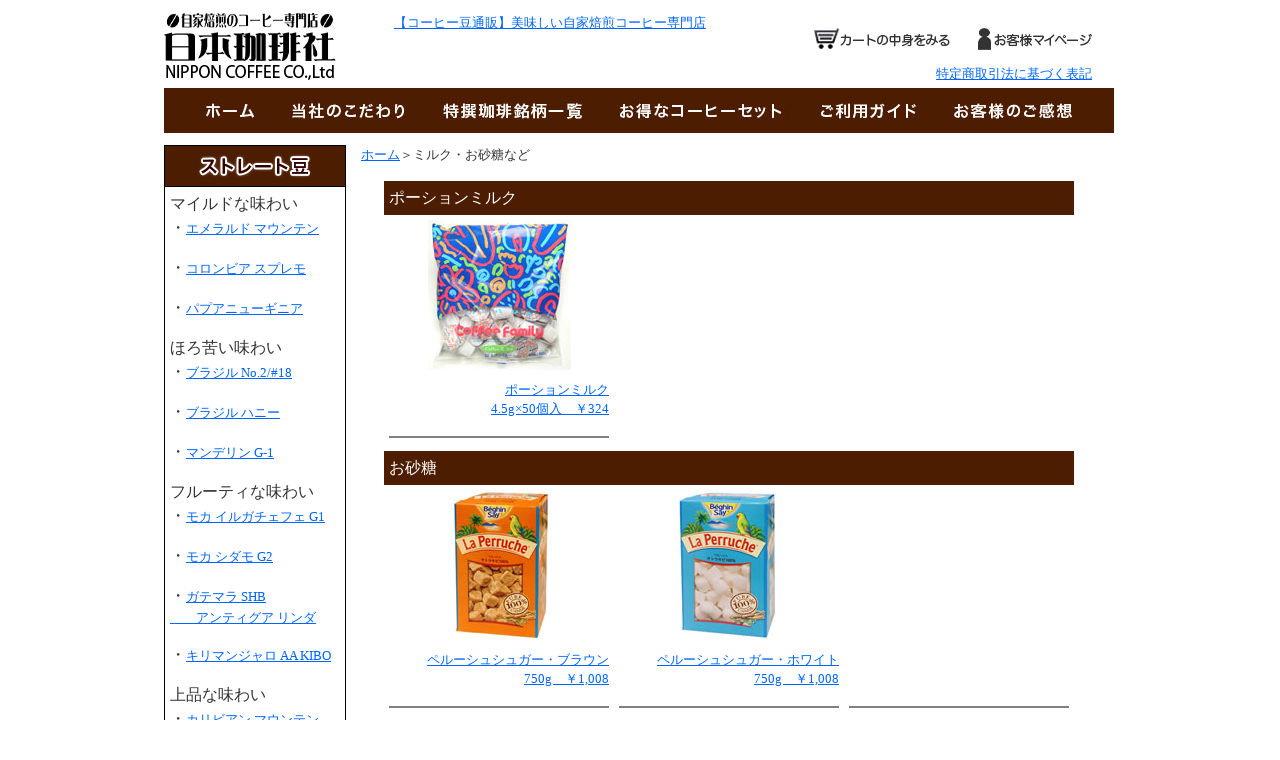

--- FILE ---
content_type: text/html
request_url: https://www.cafejpn.co.jp/milk/milkindex.html
body_size: 4558
content:
<!DOCTYPE html PUBLIC "-//W3C//DTD HTML 4.01 Transitional//EN">

<html lang="ja">

	<head>
		<meta http-equiv="content-type" content="text/html;charset=shift_jis">
		<meta name="generator" content="Adobe GoLive">
		<title>ミルク・お砂糖など　自家焙煎のコーヒー専門店　日本珈琲社</title>
		<csscriptdict import>
			<script type="text/javascript" src="../GeneratedItems/CSScriptLib.js"></script>
		</csscriptdict>
		<csactiondict>
			<script type="text/javascript"><!--
var preloadFlag = false;
function preloadImages() {
	if(document.images) {
		preloadImagesCmp001999FA92();
		preloadFlag = true;
	}
}
// --></script>
		</csactiondict>
		<csimport user="../../web-data/Components/bottom.html" occur="25">
			<style type="text/css" media="screen"><!--
a:hover { color: red }
--></style>
		</csimport>
		<csimport user="../../web-data/Components/top.html" occur="92">
			<csactiondict>
				<script type="text/javascript"><!--
function preloadImagesCmp001999FA92() {
	if (document.images) {
		pre_top02_1_02 = newImage('../images/top02-1_02.jpg');
		pre_top02_1_03 = newImage('../images/top02-1_03.jpg');
		pre_top02_1_04 = newImage('../images/top02-1_04.jpg');
		pre_top02_1_05 = newImage('../images/top02-1_05.jpg');
		pre_top02_1_06 = newImage('../images/top02-1_06.jpg');
	}
}
// --></script>
			</csactiondict>
			<link href="../cafejpn.css" rel="stylesheet" type="text/css" media="all">
			<link rel="shortcut icon" href="https://www.cafejpn.co.jp/favicon.ico">
			<script type="text/javascript" language="JScript5.0" src="../js/scrollsmoothly.js"></script>
			<script type="text/javascript">

  var _gaq = _gaq || [];
  _gaq.push(['_setAccount', 'UA-23012505-1']);
  _gaq.push(['_trackPageview']);

  (function() {
    var ga = document.createElement('script'); ga.type = 'text/javascript'; ga.async = true;
    ga.src = ('https:' == document.location.protocol ? 'https://ssl' : 'https://www') + '.google-analytics.com/ga.js';
    var s = document.getElementsByTagName('script')[0]; s.parentNode.insertBefore(ga, s);
  })();

</script>
		</csimport>
		<csimport user="../../web-data/Components/menu.html" occur="34">
			<style type="text/css" media="screen"><!--
a:hover { color: red }
--></style>
		</csimport>
	</head>

	<body onload="preloadImages();" bgcolor="#ffffff">
		<div align="center">
			<table width="952" border="0" cellspacing="0" cellpadding="0" cool gridx="5" gridy="5" height="2424" showgridx showgridy usegridx usegridy>
				<tr height="137">
					<td width="951" height="137" colspan="4" valign="top" align="left" xpos="0"><csobj occur="92" w="951" h="126" t="Component" csref="../../web-data/Components/top.html">
							<table width="951" border="0" cellspacing="0" cellpadding="0" cool gridx="5" gridy="5" height="126" showgridx showgridy usegridx usegridy>
								<tr height="5">
									<td width="175" height="5" colspan="2"></td>
									<td width="55" height="20" rowspan="2" valign="top" align="left" xpos="175"><a id="home" name="home"></a></td>
									<td width="720" height="5" colspan="9"></td>
									<td width="1" height="5"><spacer type="block" width="1" height="5"></td>
								</tr>
								<tr height="15">
									<td width="175" height="75" colspan="2" rowspan="3" valign="top" align="left" xpos="0"><img src="../images/rogo4.gif" alt="" width="172" height="67" border="0"></td>
									<td content csheight="21" width="345" height="51" colspan="3" rowspan="2" valign="top" xpos="230">
										<h1><a href="https://www.cafejpn.co.jp/">【コーヒー豆通販】美味しい自家焙煎コーヒー専門店</a></h1>
									</td>
									<td width="375" height="15" colspan="6"></td>
									<td width="1" height="15"><spacer type="block" width="1" height="15"></td>
								</tr>
								<tr height="36">
									<td width="55" height="36"></td>
									<td width="75" height="36" colspan="2"></td>
									<td width="164" height="36" colspan="3" valign="top" align="left" xpos="650"><a href="https://www.shopmaker.jp/basic/order.cgi?user=cp007039&rm=html"><img src="../images/cartnonaka.gif" alt="" height="22" width="136" border="0"></a></td>
									<td width="136" height="36" valign="top" align="left" xpos="814"><a href="https://www.shopmaker.jp/basic/user/login.cgi?user=cp007039" target="_blank"><img src="../images/mypage.gif" alt="" height="22" width="114" border="0"></a></td>
									<td width="1" height="36"><spacer type="block" width="1" height="36"></td>
								</tr>
								<tr height="24">
									<td width="573" height="24" colspan="7"></td>
									<td width="202" height="24" colspan="3" valign="top" align="left" xpos="748">
										<table width="180" border="0" cellspacing="0" cellpadding="0">
											<tr>
												<td>
													<div align="right">
														<font size="-1"><a href="../info/polciy.html">特定商取引法に基づく表記</a></font></div>
												</td>
											</tr>
										</table>
									</td>
									<td width="1" height="24"><spacer type="block" width="1" height="24"></td>
								</tr>
								<tr height="45">
									<td width="109" height="45" valign="top" align="left" xpos="0"><a href="https://www.cafejpn.co.jp/"><img id="top_1_01" src="../images/top-1_01.jpg" alt="" name="top_1_01" width="109" height="45" border="0"></a></td>
									<td width="150" height="45" colspan="3" valign="top" align="left" xpos="109"><a onmouseover="changeImages('top_1_02','../images/top02-1_02.jpg');return true" onmouseout="changeImages('top_1_02','../images/top-1_02.jpg');return true" href="../kodawari/kodawari.html"><img id="top_1_02" src="../images/top-1_02.jpg" alt="" name="top_1_02" width="150" height="45" border="0"></a></td>
									<td width="179" height="45" valign="top" align="left" xpos="259"><a onmouseover="changeImages('top_1_03','../images/top02-1_03.jpg');return true" onmouseout="changeImages('top_1_03','../images/top-1_03.jpg');return true" href="../itiran/itiran.html"><img id="top_1_03" src="../images/top-1_03.jpg" alt="" name="top_1_03" width="179" height="45" border="0"></a></td>
									<td width="198" height="45" colspan="2" valign="top" align="left" xpos="438"><a onmouseover="changeImages('top_1_04','../images/top02-1_04.jpg');return true" onmouseout="changeImages('top_1_04','../images/top-1_04.jpg');return true" href="../set/setindex.html"><img id="top_1_04" src="../images/top-1_04.jpg" alt="" name="top_1_04" width="198" height="45" border="0"></a></td>
									<td width="136" height="45" colspan="3" valign="top" align="left" xpos="636"><a onmouseover="changeImages('top_1_05','../images/top02-1_05.jpg');return true" onmouseout="changeImages('top_1_05','../images/top-1_05.jpg');return true" href="../info/guide.html"><img id="top_1_05" src="../images/top-1_05.jpg" alt="" name="top_1_05" width="136" height="45" border="0"></a></td>
									<td width="178" height="45" colspan="2" valign="top" align="left" xpos="772"><a onmouseover="changeImages('top_1_06','../images/top02-1_06.jpg');return true" onmouseout="changeImages('top_1_06','../images/top-1_06.jpg');return true" href="../okyakusama/okyakusama01.html"><img id="top_1_06" src="../images/top-1_06.jpg" alt="" name="top_1_06" width="178" height="45" border="0"></a></td>
									<td width="1" height="45"><spacer type="block" width="1" height="45"></td>
								</tr>
								<tr height="1" cntrlrow>
									<td width="109" height="1"><spacer type="block" width="109" height="1"></td>
									<td width="66" height="1"><spacer type="block" width="66" height="1"></td>
									<td width="55" height="1"><spacer type="block" width="55" height="1"></td>
									<td width="29" height="1"><spacer type="block" width="29" height="1"></td>
									<td width="179" height="1"><spacer type="block" width="179" height="1"></td>
									<td width="137" height="1"><spacer type="block" width="137" height="1"></td>
									<td width="61" height="1"><spacer type="block" width="61" height="1"></td>
									<td width="14" height="1"><spacer type="block" width="14" height="1"></td>
									<td width="98" height="1"><spacer type="block" width="98" height="1"></td>
									<td width="24" height="1"><spacer type="block" width="24" height="1"></td>
									<td width="42" height="1"><spacer type="block" width="42" height="1"></td>
									<td width="136" height="1"><spacer type="block" width="136" height="1"></td>
									<td width="1" height="1"></td>
								</tr>
							</table>
						</csobj></td>
					<td width="1" height="137"><spacer type="block" width="1" height="137"></td>
				</tr>
				<tr height="33">
					<td width="197" height="1890" rowspan="2" valign="top" align="left" xpos="0"><csobj occur="34" w="182" h="2225" t="Component" csref="../../web-data/Components/menu.html">
							<table width="181" border="0" cellspacing="1" cellpadding="5" align="left" bgcolor="black">
								<tr>
									<td bgcolor="#4d1d00"><img src="../images/stco.gif" alt="ストレート豆" width="170" height="30" border="0"></td>
								</tr>
								<tr>
									<td bgcolor="white">
										<div align="left">
											マイルドな味わい<br>
											・<font size="-1"><a href="../st/st15/st15.html">エメラルド マウンテン</a></font><br>
											<p>・<font size="-1"><a href="../st/st01/st01.html">コロンビア スプレモ</a><br>
												</font></p>
											<p>・<font size="-1"><a href="../st/st08/st08.html">パプアニューギニア</a></font><br>
											</p>
											<p>ほろ苦い味わい<font size="-1"><br>
												</font>・<font size="-1"><a href="../st/st02/st02.html">ブラジル No.2/#18</a><br>
												</font></p>
											<p>・<font size="-1"><a href="../st/st14/st14.html">ブラジル ハニー</a><br>
												</font></p>
											<p>・<font size="-1"><a href="../st/st06/st06.html">マンデリン G-1</a></font><br>
											</p>
											<p>フルーティな味わい<font size="-1"><br>
												</font>・<font size="-1"><a href="../st/st03/st03.html">モカ イルガチェフェ G1</a><br>
												</font></p>
											<p>・<font size="-1"><a href="../st/st13/st13.html">モカ シダモ G2<br>
													</a></font></p>
											<p>・<font size="-1"><a href="../st/st04/st04.html">ガテマラ SHB<br>
														　　アンティグア リンダ</a><br>
												</font></p>
											<p>・<font size="-1"><a href="../st/st05/st05.html">キリマンジャロ AA KIBO<br>
													</a></font></p>
											<p>上品な味わい<font size="-1"><br>
												</font>・<font size="-1"><a href="../st/st12/st12.html">カリビアン マウンテン</a><br>
												</font></p>
											<p>・<font size="-1"><a href="../st/st11/st11.html">ドミニカ AA</a><br>
												</font></p>
											<p>・<font size="-1"><a href="../st/st10/st10.html">アンデス マウンテン<br>
													</a></font></p>
										</div>
									</td>
								</tr>
								<tr>
									<td bgcolor="#4d1d00"><font color="#4d1d00"><img src="../images/blco.gif" alt="ブレンドコーヒー" width="170" height="30" border="0"></font></td>
								</tr>
								<tr>
									<td bgcolor="white">マイルドな味わい<br>
										<p>・<font size="-1"><a href="../bl/bl01/bl01.html">オリジナル ブレンド</a><br>
											</font></p>
										<p>・<font size="-1"><a href="../bl/bl08/bl08.html">コロンビア ブレンド</a><br>
											</font></p>
										<p>・<font size="-1"><a href="../bl/bl07/bl07.html">スペシャル ブレンド</a></font><br>
										</p>
										<p>ほろ苦い味わい<br>
											・<font size="-1"><a href="../bl/bl09/bl09.html">ブラジル ブレンド</a><br>
											</font></p>
										<p>・<font size="-1"><a href="../bl/bl04/bl04.html">ホテル ブレンド</a><br>
											</font></p>
										<p>・<font size="-1"><a href="../bl/bl03/bl03.html">マイルドビターブレンド</a><br>
											</font></p>
										<p>・<font size="-1"><a href="../bl/bl05/bl05.html">ヨーロピアン ブレンド</a><br>
											</font></p>
										<p>・<font size="-1"><a href="../bl/bl06/bl06.html">ゴールデン ブレンド</a></font><br>
										</p>
										<p>フルーティな味わい<br>
											・<font size="-1"><a href="../bl/bl10/bl10.html">モカ ブレンド</a><br>
											</font></p>
										<p>・<font size="-1"><a href="../bl/bl11/bl11.html">キリマンジャロ<br>
													　　ソフト ブレンド<br>
												</a></font></p>
										<p>上品な味わい<br>
											・<font size="-1"><a href="../bl/bl02/bl02.html">カリビアン ブレンド</a><br>
											</font></p>
									</td>
								</tr>
								<tr>
									<td bgcolor="#330000"><img src="../images/huco.gif" alt="深煎りコーヒー" width="170" height="30" border="0"></td>
								</tr>
								<tr>
									<td bgcolor="white">・<a href="../fr/fr01/fr01.html"><font size="-1">深煎りコロンビア</font></a><font size="-1"><br>
										</font>
										<p>・<a href="../fr/fr02/fr02.html"><font size="-1">深煎りブラジル</font></a><font size="-1"><br>
											</font></p>
										<p>・<a href="../fr/fr03/fr03.html"><font size="-1">深煎りキリマンジャロ</font></a><font size="-1"><br>
											</font></p>
										<p>・<a href="../fr/fr04/fr04.html"><font size="-1">深煎りブレンド</font></a><font size="-1"><br>
											</font></p>
										<p>・<a href="../fr/fr05/fr05.html"><font size="-1">エスプレッソ</font></a><font size="-1"><br>
											</font></p>
										<p>・<a href="../fr/fr06/fr06.html"><font size="-1">アイスコーヒー</font></a><font size="-1"><br>
											</font></p>
									</td>
								</tr>
								<tr>
									<td bgcolor="#4d1d00"><img src="../images/setcoffee.gif" alt="コーヒーセット" width="170" height="30" border="0"></td>
								</tr>
								<tr>
									<td bgcolor="white">・<font size="-1"><a href="../set/set01/set01.html">あれこれ選べる<br>
												　　お試しコーヒーセット</a><br>
										</font>
										<p>・<font size="-1"><a href="../set/set02/set02.html">香味くらべ<br>
													　　特撰銘柄セット</a><br>
											</font></p>
										<p>・<font size="-1"><a href="../set/set03/set03.html">コクと味わい<br>
													　　特撰銘柄セット</a></font></p>
									</td>
								</tr>
								<tr>
									<td bgcolor="#4d1d00"><a href="../gift/giftindex.html"><img src="../images/gift.gif" alt="コーヒーギフト" width="170" height="30" border="0"></a></td>
								</tr>
								<tr>
									<td bgcolor="white">・<font size="-1"><a href="../gift/gift3.html">特撰３銘柄<br>
												　　コーヒーギフト</a><br>
										</font>
										<p>・<font size="-1"><a href="../gift/gift6.html">特撰６銘柄<br>
													　　コーヒーギフト</a></font></p>
									</td>
								</tr>
								<tr>
									<td bgcolor="#a14916"><img src="../images/teahakari.gif" alt="紅茶の量売り" width="170" height="30" border="0"></td>
								</tr>
								<tr>
									<td bgcolor="white">・<font size="-1"><a href="../tea/tea.html">紅　茶</a><br>
										</font>
										<p>・<font size="-1"><a href="../ftea/ftea.html">フレーバーティー</a><br>
											</font></p>
									</td>
								</tr>
								<tr>
									<td bgcolor="#a14916"><a href="milkindex.html"><img src="../images/milketc.gif" alt="ミルク・シュガーetc" width="170" height="30" border="0"></a></td>
								</tr>
								<tr>
									<td bgcolor="white"><font size="-1"><a href="http://www.cafejpn.co.jp/">トップページ</a></font></td>
								</tr>
							</table>
						</csobj></td>
					<td content csheight="25" width="750" height="33" colspan="2" valign="top" xpos="197">
						<h2><a href="https://www.cafejpn.co.jp/">ホーム</a>＞ミルク・お砂糖など</h2>
					</td>
					<td width="4" height="1890" rowspan="2"></td>
					<td width="1" height="33"><spacer type="block" width="1" height="33"></td>
				</tr>
				<tr height="1857">
					<td width="23" height="1857"></td>
					<td width="727" height="1857" valign="top" align="left" xpos="220">
						<table width="690" border="0" cellspacing="0" cellpadding="5">
							<tr>
								<td colspan="3" align="center" valign="top" bgcolor="#4c1d00" width="680">
									<div align="left">
										<font color="white">ポーションミルク</font></div>
								</td>
							</tr>
							<tr>
								<td align="center" valign="top" width="220"><a href="family.html"><img src="family-s.jpg" alt="" width="143" height="150" border="0"></a></td>
								<td align="center" valign="top" width="220"></td>
								<td align="center" valign="top" width="220"></td>
							</tr>
							<tr>
								<td align="center" valign="top" width="220">
									<div align="right">
										<font size="-1"><a href="family.html">ポーションミルク<br>
												4.5g×50個入　￥324</a></font></div>
								</td>
								<td align="center" valign="top" width="220">
									<div align="right"></div>
								</td>
								<td align="center" valign="top" width="220">
									<div align="right"></div>
								</td>
							</tr>
							<tr>
								<td align="center" valign="top" width="220">
									<hr noshade>
								</td>
								<td align="center" valign="top" width="220"></td>
								<td align="center" valign="top" width="220"></td>
							</tr>
							<tr>
								<td colspan="3" align="center" valign="top" bgcolor="#4c1d00" width="680">
									<div align="left">
										<font color="white">お砂糖</font></div>
								</td>
							</tr>
							<tr>
								<td align="center" valign="top" width="220"><a href="perrub.html"><img src="perrub750-s.jpg" alt="" width="150" height="150" border="0"></a></td>
								<td align="center" valign="top" width="220"><a href="perruw.html"><img src="perruw750-s.jpg" alt="" width="150" height="150" border="0"></a></td>
								<td align="center" valign="top" width="220"></td>
							</tr>
							<tr>
								<td align="center" valign="top" width="220">
									<div align="right">
										<font size="-1"><a href="perrub.html">ペルーシュシュガー・ブラウン<br>
												750g　￥1,008</a></font></div>
								</td>
								<td align="center" valign="top" width="220">
									<div align="right">
										<font size="-1"><a href="perruw.html">ペルーシュシュガー・ホワイト<br>
												750g　￥1,008</a></font></div>
								</td>
								<td align="center" valign="top" width="220">
									<div align="right"></div>
								</td>
							</tr>
							<tr>
								<td align="center" valign="top" width="220">
									<hr noshade>
								</td>
								<td align="center" valign="top" width="220">
									<hr noshade>
								</td>
								<td align="center" valign="top" width="220">
									<hr noshade>
								</td>
							</tr>
							<tr>
								<td align="center" valign="top" width="220"><a href="perrub2.html"><img src="perrub70-s.jpg" alt="" height="150" width="139" border="0"></a></td>
								<td align="center" valign="top" width="220"><a href="perruw2.html"><img src="perruw70-s.jpg" alt="" height="150" width="142" border="0"></a></td>
								<td align="center" valign="top" width="220"></td>
							</tr>
							<tr>
								<td align="center" valign="top" width="220">
									<div align="right">
										<font size="-1"><a href="perrub-r2.jpg">ペルーシュシュガー・ブラウン<br>
												お試しパック約70g　￥120</a></font></div>
								</td>
								<td align="center" valign="top" width="220">
									<div align="right">
										<font size="-1"><a href="perruw2.html">ペルーシュシュガー・ホワイト<br>
												お試しパック約70g　￥120</a></font></div>
								</td>
								<td align="center" valign="top" width="220"></td>
							</tr>
							<tr>
								<td align="center" valign="top" width="220">
									<hr noshade>
								</td>
								<td align="center" valign="top" width="220">
									<hr noshade>
								</td>
								<td align="center" valign="top" width="220">
									<hr noshade>
								</td>
							</tr>
							<tr>
								<td align="center" valign="top" width="220"><a href="ucc300g.html"><img src="ucc300g.jpg" alt="" height="160" width="160" border="0"></a></td>
								<td align="center" valign="top" width="220"><a href="rosati.html"><img src="rosati-s.jpg" alt="" width="107" height="150" border="0"></a></td>
								<td align="center" valign="top" width="220"></td>
							</tr>
							<tr>
								<td align="center" valign="top" width="220">
									<div align="right">
										<font size="-1"><a href="ucc300g.html">コーヒーシュガー<br>
												300g　￥248</a></font></div>
								</td>
								<td align="center" valign="top" width="220">
									<div align="right">
										<font size="-1" color="red">只今品切れ中</font><font size="-1"><a href="rosati.html">コーヒーシュガー<br>
												400g　￥394</a></font></div>
								</td>
								<td align="center" valign="top" width="220"></td>
							</tr>
							<tr>
								<td align="center" valign="top" width="220">
									<hr noshade>
								</td>
								<td align="center" valign="top" width="220">
									<hr noshade>
								</td>
								<td align="center" valign="top" width="220">
									<hr noshade>
								</td>
							</tr>
							<tr>
								<td align="center" valign="top" width="220"><a href="st3g.html"><img src="st3g-s.jpg" alt="" width="100" height="150" border="0"></a></td>
								<td align="center" valign="top" width="220"><a href="st6g.html"><img src="st6g-s.jpg" alt="" width="176" height="137" border="0"></a></td>
								<td align="center" valign="top" width="220"><a href="pgum.html"><img src="pgum-s.jpg" alt="" width="115" height="149" border="0"></a></td>
							</tr>
							<tr>
								<td align="center" valign="top" width="220">
									<div align="right">
										<font size="-1"><a href="st3g.html">スティックシュガー<br>
												3g×100本入　￥321</a></font></div>
								</td>
								<td align="center" valign="top" width="220">
									<div align="right">
										<font size="-1"><a href="st6g.html">スティックシュガー<br>
												6g×100本入　￥410</a></font></div>
								</td>
								<td align="center" valign="top" width="220">
									<div align="right">
										<font size="-1"><a href="pgum.html">ポーションガムシロップ<br>
												13g×50個入　￥540</a></font></div>
								</td>
							</tr>
							<tr>
								<td align="center" valign="top" width="220">
									<hr noshade>
								</td>
								<td align="center" valign="top" width="220">
									<hr noshade>
								</td>
								<td align="center" valign="top" width="220">
									<hr noshade>
								</td>
							</tr>
						</table>
					</td>
					<td width="1" height="1857"><spacer type="block" width="1" height="1857"></td>
				</tr>
				<tr height="396">
					<td width="951" height="396" colspan="4" valign="top" align="left" xpos="0"><csobj occur="25" w="950" h="396" t="Component" csref="../../web-data/Components/bottom.html">
							<table width="950" border="0" cellspacing="0" cellpadding="0">
								<tr>
									<td>
										<div align="right">
											<p><font size="-1"><a href="#home">↑ページの先頭へ</a></font></p>
										</div>
										<div align="center">
											<hr noshade width="950">
											<p><font size="-1"><a href="https://www.cafejpn.co.jp/">ホーム</a>｜<a href="../kodawari/kodawari.html">当店のこだわり</a>｜<a href="../itiran/itiran.html">特撰銘柄一覧</a>｜<a href="../set/setindex.html">お得なコーヒーセット</a>｜<a href="../gift/giftindex.html">コーヒーギフト</a>｜<a href="../info/guide.html">ご利用ガイド</a>｜<a href="https://www.shopmaker.jp/basic/user/login.cgi?user=cp007039" target="_blank">お客様マイページ</a>｜<a href="../info/polciy.html">特定商取引に関する表記</a></font></p>
											<p><font size="-1">自家焙煎の新鮮で香り高い美味しいコーヒー豆を通信販売で全国へ発送！<br>
													高品質なスペシャルティコーヒー・プレミアムコーヒーをお求めやすい価格でご提供いたします。<br>
													コーヒー好きなあなた様のお気に入りのコーヒーが見つかる、わかりやすく便利な美味しいコーヒー通販サイトを目指します。</font></p>
										</div>
										<div align="right">
											<p><font size="-1">（有）日本珈琲社　営業時間9～18時30分（毎週木曜日定休）<br>
													〒023-0817　岩手県奥州市水沢区宮下町25<br>
													ＴＥＬ0197-25-2151<br>
													ＦＡＸ</font><font size="-1">0197-25-2152<br>
													お問い合わせ　<a href="mailto:info@cafejpn.co.jp">info@cafejpn.co.jp<br>
													</a></font></p>
											<font size="-1">
												<hr noshade width="950">
											</font></div>
										<div align="center">
											<p><font size="-1">Copyright (C) Nippon Coffee co.,Ltd. All Rights Reserved.</font></p>
										</div>
									</td>
								</tr>
							</table>
						</csobj></td>
					<td width="1" height="396"><spacer type="block" width="1" height="396"></td>
				</tr>
				<tr height="1" cntrlrow>
					<td width="197" height="1"><spacer type="block" width="197" height="1"></td>
					<td width="23" height="1"><spacer type="block" width="23" height="1"></td>
					<td width="727" height="1"><spacer type="block" width="727" height="1"></td>
					<td width="4" height="1"><spacer type="block" width="4" height="1"></td>
					<td width="1" height="1"></td>
				</tr>
			</table>
		</div>
	</body>

</html>


--- FILE ---
content_type: text/css
request_url: https://www.cafejpn.co.jp/cafejpn.css
body_size: 27
content:

body  { color: #333; line-height: 1.5 }
p  { color: #333; line-height: 1.5 }
a { color: #06f; line-height: 1.5; text-decoration: underline }
a:link { color: #06f; line-height: 1.5; text-decoration: underline }
a:visited { color: purple; line-height: 1.5; text-decoration: underline }
a:hover { color: #603; line-height: 1.5; text-decoration: underline }
a:active { color: red; line-height: 1.5; text-decoration: underline }
div { line-height: 1.5 }
span { line-height: 1.5 }
td { line-height: 1.5 }
table { line-height: 1.5 }
h1    { color: #333; font-size: small; font-weight: normal; line-height: 1.5 }
h2  { color: #333; font-size: small; font-weight: normal; line-height: 1.5 }
h3   { color: white; font-size: medium; font-weight: normal; line-height: 1.5 }
h4 { color: #333; font-size: small; font-weight: normal; line-height: 1.5 }
